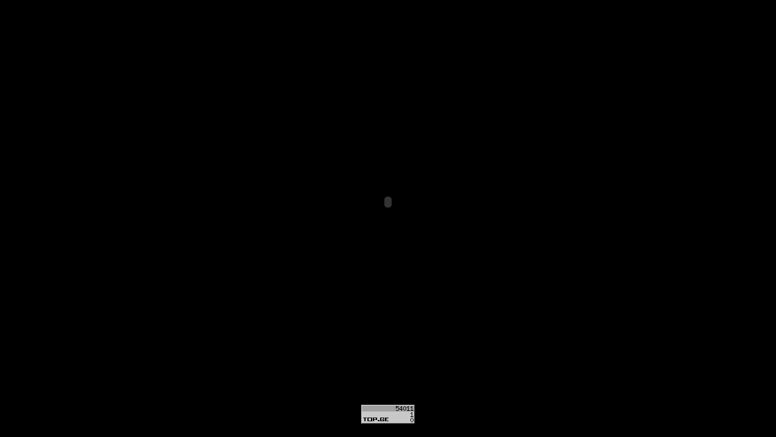

--- FILE ---
content_type: text/html
request_url: http://miniart.ge/
body_size: 1716
content:
<!DOCTYPE HTML PUBLIC "-//W3C//DTD HTML 4.01 Transitional//EN">
<html>
<head>
<title>Untitled Document</title>
<meta http-equiv="Content-Type" content="text/html; charset=iso-8859-1">
<script language="JavaScript" type="text/JavaScript">
<!--
function MM_reloadPage(init) {  //reloads the window if Nav4 resized
  if (init==true) with (navigator) {if ((appName=="Netscape")&&(parseInt(appVersion)==4)) {
    document.MM_pgW=innerWidth; document.MM_pgH=innerHeight; onresize=MM_reloadPage; }}
  else if (innerWidth!=document.MM_pgW || innerHeight!=document.MM_pgH) location.reload();
}
MM_reloadPage(true);
//-->
</script>
</head>

<body bgcolor="#000000">
<table width="100%" border="0" cellspacing="0" cellpadding="0">
  <tr>
    <td valign="middle" align="center">
	
	<object classid="clsid:D27CDB6E-AE6D-11cf-96B8-444553540000" codebase="http://download.macromedia.com/pub/shockwave/cabs/flash/swflash.cab#version=6,0,29,0" width="700" height="650" align="middle">
    <param name="movie" value="../index.swf">
    <param name="quality" value="high">
    <embed src="../index.swf" width="700" height="650" align="middle" quality="high" pluginspage="http://www.macromedia.com/go/getflashplayer" type="application/x-shockwave-flash"></embed>
  </object>
	
	</td>
  </tr>
  <tr>
    <td height="40" align="center" valign="bottom">
	
	
<!-- TOP.GE COUNTER CODE -->
<script language="JavaScript" src="http://counter.top.ge/cgi-bin/cod?100+29691"></script>
<noscript>
<a target="_top" href="http://counter.top.ge/cgi-bin/showtop?29691">
<img src="http://counter.top.ge/cgi-bin/count?ID:29691+JS:false" border="0" alt="TOP.GE"></a>
</noscript>
<!-- / END OF COUNTER CODE -->

	
	</td>
  </tr>
</table>


</body>
</html>
